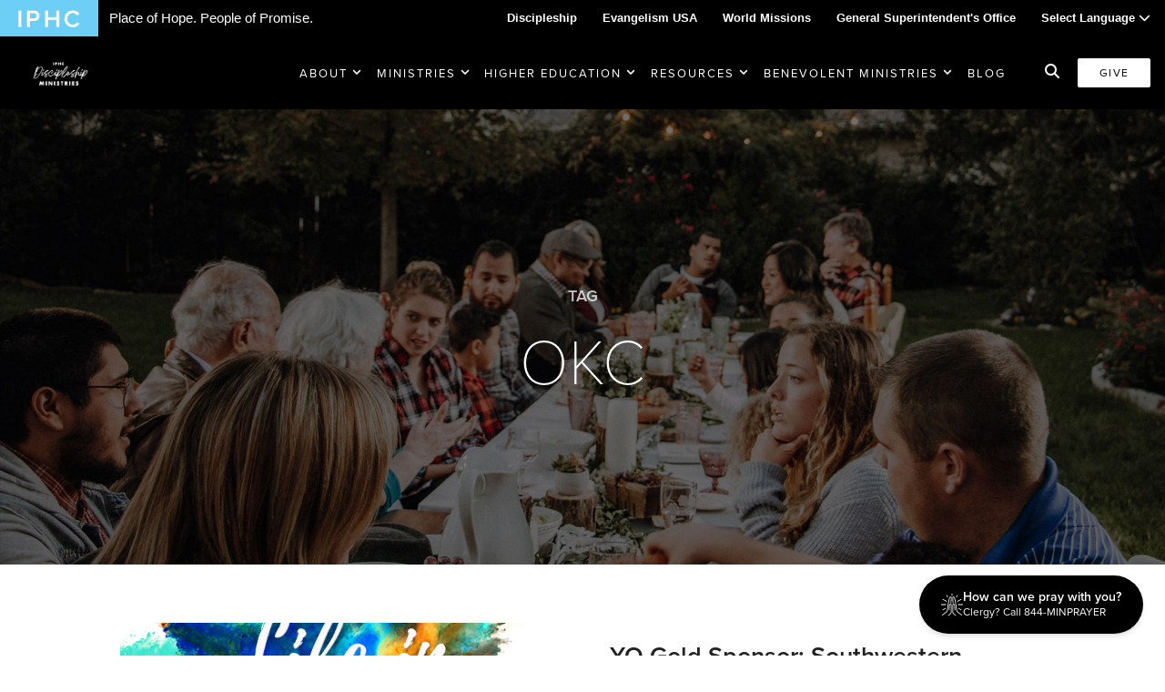

--- FILE ---
content_type: text/html; charset=UTF-8
request_url: https://iphc.org/discipleship/tag/okc/
body_size: 14861
content:
<!DOCTYPE html>
<html lang="en-US">
<head >
<meta charset="UTF-8" />
<meta name="viewport" content="width=device-width, initial-scale=1" />
<meta name='robots' content='index, follow, max-image-preview:large, max-snippet:-1, max-video-preview:-1' />
	<style>img:is([sizes="auto" i], [sizes^="auto," i]) { contain-intrinsic-size: 3000px 1500px }</style>
	
	<!-- This site is optimized with the Yoast SEO plugin v26.7 - https://yoast.com/wordpress/plugins/seo/ -->
	<title>OKC Archives - IPHC Discipleship Ministries</title>
	<link rel="canonical" href="https://iphc.org/discipleship/tag/okc/" />
	<meta property="og:locale" content="en_US" />
	<meta property="og:type" content="article" />
	<meta property="og:title" content="OKC Archives - IPHC Discipleship Ministries" />
	<meta property="og:url" content="https://iphc.org/discipleship/tag/okc/" />
	<meta property="og:site_name" content="IPHC Discipleship Ministries" />
	<meta name="twitter:card" content="summary_large_image" />
	<script type="application/ld+json" class="yoast-schema-graph">{"@context":"https://schema.org","@graph":[{"@type":"CollectionPage","@id":"https://iphc.org/discipleship/tag/okc/","url":"https://iphc.org/discipleship/tag/okc/","name":"OKC Archives - IPHC Discipleship Ministries","isPartOf":{"@id":"https://iphc.org/discipleship/#website"},"primaryImageOfPage":{"@id":"https://iphc.org/discipleship/tag/okc/#primaryimage"},"image":{"@id":"https://iphc.org/discipleship/tag/okc/#primaryimage"},"thumbnailUrl":"https://iphc.org/discipleship/wp-content/uploads/sites/4/2017/06/article-banner.jpg","breadcrumb":{"@id":"https://iphc.org/discipleship/tag/okc/#breadcrumb"},"inLanguage":"en-US"},{"@type":"ImageObject","inLanguage":"en-US","@id":"https://iphc.org/discipleship/tag/okc/#primaryimage","url":"https://iphc.org/discipleship/wp-content/uploads/sites/4/2017/06/article-banner.jpg","contentUrl":"https://iphc.org/discipleship/wp-content/uploads/sites/4/2017/06/article-banner.jpg","width":727,"height":392},{"@type":"BreadcrumbList","@id":"https://iphc.org/discipleship/tag/okc/#breadcrumb","itemListElement":[{"@type":"ListItem","position":1,"name":"Home","item":"https://iphc.org/discipleship/"},{"@type":"ListItem","position":2,"name":"OKC"}]},{"@type":"WebSite","@id":"https://iphc.org/discipleship/#website","url":"https://iphc.org/discipleship/","name":"IPHC Discipleship Ministries","description":"IPHC Discipleship Ministries Department","potentialAction":[{"@type":"SearchAction","target":{"@type":"EntryPoint","urlTemplate":"https://iphc.org/discipleship/?s={search_term_string}"},"query-input":{"@type":"PropertyValueSpecification","valueRequired":true,"valueName":"search_term_string"}}],"inLanguage":"en-US"}]}</script>
	<!-- / Yoast SEO plugin. -->


<link rel='dns-prefetch' href='//cdn.jsdelivr.net' />
<link rel='dns-prefetch' href='//secure.gravatar.com' />
<link rel='dns-prefetch' href='//stats.wp.com' />
<link rel='dns-prefetch' href='//fonts.googleapis.com' />
<link rel='dns-prefetch' href='//v0.wordpress.com' />
<link rel="alternate" type="application/rss+xml" title="IPHC Discipleship Ministries &raquo; Feed" href="https://iphc.org/discipleship/feed/" />
<link rel="alternate" type="application/rss+xml" title="IPHC Discipleship Ministries &raquo; Comments Feed" href="https://iphc.org/discipleship/comments/feed/" />
<link rel="alternate" type="application/rss+xml" title="IPHC Discipleship Ministries &raquo; OKC Tag Feed" href="https://iphc.org/discipleship/tag/okc/feed/" />
<link rel="stylesheet" href="https://kit.fontawesome.com/0159fb724a.css" crossorigin="anonymous"><script>
window._wpemojiSettings = {"baseUrl":"https:\/\/s.w.org\/images\/core\/emoji\/16.0.1\/72x72\/","ext":".png","svgUrl":"https:\/\/s.w.org\/images\/core\/emoji\/16.0.1\/svg\/","svgExt":".svg","source":{"concatemoji":"https:\/\/iphc.org\/discipleship\/wp-includes\/js\/wp-emoji-release.min.js?ver=6.8.3"}};
/*! This file is auto-generated */
!function(s,n){var o,i,e;function c(e){try{var t={supportTests:e,timestamp:(new Date).valueOf()};sessionStorage.setItem(o,JSON.stringify(t))}catch(e){}}function p(e,t,n){e.clearRect(0,0,e.canvas.width,e.canvas.height),e.fillText(t,0,0);var t=new Uint32Array(e.getImageData(0,0,e.canvas.width,e.canvas.height).data),a=(e.clearRect(0,0,e.canvas.width,e.canvas.height),e.fillText(n,0,0),new Uint32Array(e.getImageData(0,0,e.canvas.width,e.canvas.height).data));return t.every(function(e,t){return e===a[t]})}function u(e,t){e.clearRect(0,0,e.canvas.width,e.canvas.height),e.fillText(t,0,0);for(var n=e.getImageData(16,16,1,1),a=0;a<n.data.length;a++)if(0!==n.data[a])return!1;return!0}function f(e,t,n,a){switch(t){case"flag":return n(e,"\ud83c\udff3\ufe0f\u200d\u26a7\ufe0f","\ud83c\udff3\ufe0f\u200b\u26a7\ufe0f")?!1:!n(e,"\ud83c\udde8\ud83c\uddf6","\ud83c\udde8\u200b\ud83c\uddf6")&&!n(e,"\ud83c\udff4\udb40\udc67\udb40\udc62\udb40\udc65\udb40\udc6e\udb40\udc67\udb40\udc7f","\ud83c\udff4\u200b\udb40\udc67\u200b\udb40\udc62\u200b\udb40\udc65\u200b\udb40\udc6e\u200b\udb40\udc67\u200b\udb40\udc7f");case"emoji":return!a(e,"\ud83e\udedf")}return!1}function g(e,t,n,a){var r="undefined"!=typeof WorkerGlobalScope&&self instanceof WorkerGlobalScope?new OffscreenCanvas(300,150):s.createElement("canvas"),o=r.getContext("2d",{willReadFrequently:!0}),i=(o.textBaseline="top",o.font="600 32px Arial",{});return e.forEach(function(e){i[e]=t(o,e,n,a)}),i}function t(e){var t=s.createElement("script");t.src=e,t.defer=!0,s.head.appendChild(t)}"undefined"!=typeof Promise&&(o="wpEmojiSettingsSupports",i=["flag","emoji"],n.supports={everything:!0,everythingExceptFlag:!0},e=new Promise(function(e){s.addEventListener("DOMContentLoaded",e,{once:!0})}),new Promise(function(t){var n=function(){try{var e=JSON.parse(sessionStorage.getItem(o));if("object"==typeof e&&"number"==typeof e.timestamp&&(new Date).valueOf()<e.timestamp+604800&&"object"==typeof e.supportTests)return e.supportTests}catch(e){}return null}();if(!n){if("undefined"!=typeof Worker&&"undefined"!=typeof OffscreenCanvas&&"undefined"!=typeof URL&&URL.createObjectURL&&"undefined"!=typeof Blob)try{var e="postMessage("+g.toString()+"("+[JSON.stringify(i),f.toString(),p.toString(),u.toString()].join(",")+"));",a=new Blob([e],{type:"text/javascript"}),r=new Worker(URL.createObjectURL(a),{name:"wpTestEmojiSupports"});return void(r.onmessage=function(e){c(n=e.data),r.terminate(),t(n)})}catch(e){}c(n=g(i,f,p,u))}t(n)}).then(function(e){for(var t in e)n.supports[t]=e[t],n.supports.everything=n.supports.everything&&n.supports[t],"flag"!==t&&(n.supports.everythingExceptFlag=n.supports.everythingExceptFlag&&n.supports[t]);n.supports.everythingExceptFlag=n.supports.everythingExceptFlag&&!n.supports.flag,n.DOMReady=!1,n.readyCallback=function(){n.DOMReady=!0}}).then(function(){return e}).then(function(){var e;n.supports.everything||(n.readyCallback(),(e=n.source||{}).concatemoji?t(e.concatemoji):e.wpemoji&&e.twemoji&&(t(e.twemoji),t(e.wpemoji)))}))}((window,document),window._wpemojiSettings);
</script>
<link rel='stylesheet' id='eo-leaflet.js-css' href='https://iphc.org/discipleship/wp-content/plugins/event-organiser/lib/leaflet/leaflet.min.css?ver=1.4.0' media='all' />
<style id='eo-leaflet.js-inline-css'>
.leaflet-popup-close-button{box-shadow:none!important;}
</style>
<style id='wp-emoji-styles-inline-css'>

	img.wp-smiley, img.emoji {
		display: inline !important;
		border: none !important;
		box-shadow: none !important;
		height: 1em !important;
		width: 1em !important;
		margin: 0 0.07em !important;
		vertical-align: -0.1em !important;
		background: none !important;
		padding: 0 !important;
	}
</style>
<style id='classic-theme-styles-inline-css'>
/*! This file is auto-generated */
.wp-block-button__link{color:#fff;background-color:#32373c;border-radius:9999px;box-shadow:none;text-decoration:none;padding:calc(.667em + 2px) calc(1.333em + 2px);font-size:1.125em}.wp-block-file__button{background:#32373c;color:#fff;text-decoration:none}
</style>
<link rel='stylesheet' id='mediaelement-css' href='https://iphc.org/discipleship/wp-includes/js/mediaelement/mediaelementplayer-legacy.min.css?ver=4.2.17' media='all' />
<link rel='stylesheet' id='wp-mediaelement-css' href='https://iphc.org/discipleship/wp-includes/js/mediaelement/wp-mediaelement.min.css?ver=6.8.3' media='all' />
<style id='jetpack-sharing-buttons-style-inline-css'>
.jetpack-sharing-buttons__services-list{display:flex;flex-direction:row;flex-wrap:wrap;gap:0;list-style-type:none;margin:5px;padding:0}.jetpack-sharing-buttons__services-list.has-small-icon-size{font-size:12px}.jetpack-sharing-buttons__services-list.has-normal-icon-size{font-size:16px}.jetpack-sharing-buttons__services-list.has-large-icon-size{font-size:24px}.jetpack-sharing-buttons__services-list.has-huge-icon-size{font-size:36px}@media print{.jetpack-sharing-buttons__services-list{display:none!important}}.editor-styles-wrapper .wp-block-jetpack-sharing-buttons{gap:0;padding-inline-start:0}ul.jetpack-sharing-buttons__services-list.has-background{padding:1.25em 2.375em}
</style>
<link rel='stylesheet' id='ingage-slick-gallery-css' href='https://iphc.org/discipleship/wp-content/plugins/ingage-slick-gallery/public/css/slick-wordpress-gallery-public.css?ver=1.0.0' media='all' />
<link rel='stylesheet' id='ingage-slick-gallery_slickcss_base-css' href='https://iphc.org/discipleship/wp-content/plugins/ingage-slick-gallery/public/bower_components/slick-carousel/slick/slick.css?ver=1.0.0' media='all' />
<link rel='stylesheet' id='ingage-slick-gallery_slickcss_theme-css' href='https://iphc.org/discipleship/wp-content/plugins/ingage-slick-gallery/public/bower_components/slick-carousel/slick/slick-theme.css?ver=1.0.0' media='all' />
<link rel='stylesheet' id='ing-frontend-style-css' href='https://iphc.org/discipleship/wp-content/plugins/ingage-so-widgets/css/ing-frontend.css?ver=1.12' media='all' />
<link rel='stylesheet' id='ing-google-fonts-css' href='https://fonts.googleapis.com/css?family=Open+Sans%3A300%2C400%2C600%7CMontserrat%3A200%2C300%2C400%2C600%2C700&#038;ver=6.8.3' media='all' />
<link rel='stylesheet' id='ing-main-style-css' href='https://iphc.org/discipleship/wp-content/themes/iphc-child-v3/dist/css/main.css?ver=1740169695' media='all' />
<link rel='stylesheet' id='ing-add-style-css' href='https://iphc.org/discipleship/wp-content/themes/iphc-child-v3/dist/css/app.css?ver=1767995444' media='all' />
<link rel='stylesheet' id='simcal-qtip-css' href='https://iphc.org/discipleship/wp-content/plugins/google-calendar-events/assets/generated/vendor/jquery.qtip.min.css?ver=3.5.5' media='all' />
<link rel='stylesheet' id='simcal-default-calendar-grid-css' href='https://iphc.org/discipleship/wp-content/plugins/google-calendar-events/assets/generated/default-calendar-grid.min.css?ver=3.5.5' media='all' />
<link rel='stylesheet' id='simcal-default-calendar-list-css' href='https://iphc.org/discipleship/wp-content/plugins/google-calendar-events/assets/generated/default-calendar-list.min.css?ver=3.5.5' media='all' />
<script src="https://iphc.org/discipleship/wp-includes/js/jquery/jquery.min.js?ver=3.7.1" id="jquery-core-js"></script>
<script src="https://iphc.org/discipleship/wp-includes/js/jquery/jquery-migrate.min.js?ver=3.4.1" id="jquery-migrate-js"></script>
<script src="https://iphc.org/discipleship/wp-content/plugins/ingage-slick-gallery/public/bower_components/slick-carousel/slick/slick.min.js?ver=1.0.0" id="ingage-slick-gallery_slickjs-js"></script>
<script id="ingage-slick-gallery-js-extra">
var WP_SLICK = {"dev_mode":"","css":"1","js":"1"};
</script>
<script src="https://iphc.org/discipleship/wp-content/plugins/ingage-slick-gallery/public/js/slick-wordpress-gallery-public.js?ver=1.0.0" id="ingage-slick-gallery-js"></script>
<link rel="https://api.w.org/" href="https://iphc.org/discipleship/wp-json/" /><link rel="alternate" title="JSON" type="application/json" href="https://iphc.org/discipleship/wp-json/wp/v2/tags/479" /><link rel="EditURI" type="application/rsd+xml" title="RSD" href="https://iphc.org/discipleship/xmlrpc.php?rsd" />
<meta name="generator" content="WordPress 6.8.3" />
<meta name="generator" content="Seriously Simple Podcasting 3.12.0" />
<!-- Start Fluid Video Embeds Style Tag -->
<style type="text/css">
/* Fluid Video Embeds */
.fve-video-wrapper {
    position: relative;
    overflow: hidden;
    height: 0;
    background-color: transparent;
    padding-bottom: 56.25%;
    margin: 0.5em 0;
}
.fve-video-wrapper iframe,
.fve-video-wrapper object,
.fve-video-wrapper embed {
    position: absolute;
    display: block;
    top: 0;
    left: 0;
    width: 100%;
    height: 100%;
}
.fve-video-wrapper a.hyperlink-image {
    position: relative;
    display: none;
}
.fve-video-wrapper a.hyperlink-image img {
    position: relative;
    z-index: 2;
    width: 100%;
}
.fve-video-wrapper a.hyperlink-image .fve-play-button {
    position: absolute;
    left: 35%;
    top: 35%;
    right: 35%;
    bottom: 35%;
    z-index: 3;
    background-color: rgba(40, 40, 40, 0.75);
    background-size: 100% 100%;
    border-radius: 10px;
}
.fve-video-wrapper a.hyperlink-image:hover .fve-play-button {
    background-color: rgba(0, 0, 0, 0.85);
}
</style>
<!-- End Fluid Video Embeds Style Tag -->
<link rel='stylesheet' id='iphc_cal_fullcalstyle-css' href='https://iphc.org/discipleship/wp-content/plugins/iphc-calendars/bower_components/fullcalendar/dist/fullcalendar.css?ver=6.8.3' media='all' />
<link rel='stylesheet' id='iphc_cal_fullcalstyle_print-css' href='https://iphc.org/discipleship/wp-content/plugins/iphc-calendars/bower_components/fullcalendar/dist/fullcalendar.print.css?ver=6.8.3' media='print' />
<link rel='stylesheet' id='iphc_cal_main-css' href='https://iphc.org/discipleship/wp-content/plugins/iphc-calendars/assets/css/iphc-cal.css?ver=6.8.3' media='all' />
  <script type="text/javascript" src="//use.typekit.net/iri3plc.js"></script>
  <script type="text/javascript">
    try {
      Typekit.load();
    } catch (e) {}
  </script>
  <meta name="google-translate-customization" content="ea4825d2af6eee9-ba26ebc54a018dbc-g7af46161314a4375-7">
  </meta>


<link rel="alternate" type="application/rss+xml" title="Podcast RSS feed" href="https://iphc.org/discipleship/feed/podcast" />

	<style>img#wpstats{display:none}</style>
		<link rel="icon" href="https://iphc.org/discipleship/wp-content/themes/iphc-child-v3/images/favicon.jpg" />
  <link rel="stylesheet" href="https://use.typekit.net/iri3plc.css">

<style type="text/css">
    :root {
        --site_header_background : #000000;
        --mobile_nav_button_color : #ffffff;
        --mobile_nav_header_background : #000000;

        --nav_link_color : #ffffff;
        --nav_link_color_hover : #f9f9f9;

    }
</style>
</head>
<body class="archive tag tag-okc tag-479 wp-theme-genesis wp-child-theme-iphc-child-v3 header-full-width content-sidebar genesis-breadcrumbs-hidden sdrn_jquery sdrn_left iphc-subsite iphc-disc ing-full"><div class="site-container">	
	<div class="wmax bg-black text-white topbar" id="unity-bar-full">
		<div class="wmax flex items-center ">
							<div class="box left">
					<a  href="/">
						<img src="https://iphc.org/discipleship/wp-content/themes/iphc-child-v3/images/_logos/logo-main.jpg" class="unity-logo" style="width: 108px;" alt="iphc-logo" />
					</a>
					<div class="unity-tagline">Place of Hope. People of Promise.</div>
				</div>
			
			<div class="box right">
				<ul class="unity-nav">
					<li><a class="text-white hover:text-white" href="/discipleship">Discipleship</a></li>
					<li><a class="text-white hover:text-white" href="/evangelism">Evangelism USA</a></li>
					<li><a class="text-white hover:text-white" href="/missions">World Missions</a></li>
					<li><a class="text-white hover:text-white" href="/gso">General Superintendent's Office</a></li>
					<li class="custom-translate" x-cloak x-data="{ open: false  }">
						<a class="text-white hover:text-white" href="#" @click="open = !open">Select Language <i class="fas fa-chevron-down"></i></a>
						<ul class="bg-black text-white fixed z-50 top-9 m-0 w-full text-left list-none" style="margin: 0; padding-inline-start: 0;" x-show="open">
							<li style="display:block" class="hover:bg-gray-900 w-full"><a href="#" class="text-white hover:text-white px-10" @click="open = false; triggerTranslate('en')">English</a></li>
							<li style="display:block" class="hover:bg-gray-900 w-full"><a href="#" class="text-white hover:text-white px-10" @click="open = false; triggerTranslate('es')">Spanish</a></li>
							<li style="display:block" class="hover:bg-gray-900 w-full"><a href="#" class="text-white hover:text-white px-10" @click="open = false; triggerTranslate('fr')">French</a></li>
							<li style="display:block" class="hover:bg-gray-900 w-full"><a href="#" class="text-white hover:text-white px-10" @click="open = false; triggerTranslate('de')">German</a></li>
							<li style="display:block" class="hover:bg-gray-900 w-full"><a href="#" class="text-white hover:text-white px-10" @click="open = false; triggerTranslate('zh-CN')">Chinese</a></li>
							<li style="display:block" class="hover:bg-gray-900 w-full"><a href="#" class="text-white hover:text-white px-10" @click="open = false; triggerTranslate('ja')">Japanese</a></li>
							<li style="display:block" class="hover:bg-gray-900 w-full"><a href="#" class="text-white hover:text-white px-10" @click="open = false; triggerTranslate('ar')">Arabic</a></li>
						</ul>
					</li>
					<li class="translation hidden">
						<div id="google_translate_element"></div>
					</li>
				</ul>
			</div>
		</div>
	</div>

 

<header class="site-header wmax relative z-1 shadow-lg" itemscope="" itemtype="https://schema.org/WPHeader">
	<div class="flex items-center justify-between">
		<div class="flex-shrink title-area px-4 py-3 md:px-3 md:px-6 md:py-4 text-center">
			<div class="m-0 p-0 leading-zero" itemprop="headline">
				<a href="https://iphc.org/discipleship" class="block">
					<img src="https://iphc.org/discipleship/wp-content/uploads/sites/4/2025/04/DM-logo.png" class="max-h-8 lg:max-h-12 w-auto h-auto" alt="site logo"  />
				</a>
			</div>
		</div>
		<div class="flex-grow hidden pr-4 xl:block justify-self-end text-right px-6">
			<nav class="mx-auto inline-block nav-header" itemscope="" itemtype="https://schema.org/SiteNavigationElement">
					<ul id="menu-main" class="menu genesis-nav-menu nav-menu-v2"><li id="menu-item-43" class="menu-item menu-item-type-custom menu-item-object-custom menu-item-has-children menu-item-43"><a href="#">About</a>
		<span class="dropdown-icon inline-block">
			<span class="icon-closed"><svg class="w-3 h-3" fill="none" stroke="currentColor" viewBox="0 0 24 24" xmlns="http://www.w3.org/2000/svg">
            <path stroke-linecap="round" stroke-linejoin="round" stroke-width="3" d="M19 9l-7 7-7-7"></path>
            </svg></span>
		</span>
<ul class="sub-menu">
	<li id="menu-item-10350" class="menu-item menu-item-type-custom menu-item-object-custom menu-item-has-children menu-item-10350"><a>Events</a>
		<span class="dropdown-icon flex-shrink">
			<span class="icon-closed"><svg class="w-3 h-3" fill="none" stroke="currentColor" viewBox="0 0 24 24" xmlns="http://www.w3.org/2000/svg">
        <path stroke-linecap="round" stroke-linejoin="round" stroke-width="3" d="M9 5l7 7-7 7"></path>
        </svg></span>
		</span>
	<ul class="sub-menu">
		<li id="menu-item-10745" class="menu-item menu-item-type-custom menu-item-object-custom menu-item-10745"><a href="http://iphc.org/discipleship/events">Discipleship Events</a></li>
		<li id="menu-item-9800" class="menu-item menu-item-type-post_type menu-item-object-calendar menu-item-9800"><a href="https://iphc.org/discipleship/calendar/discipleship-calendar-grid/">Discipleship Calendar</a></li>
		<li id="menu-item-10746" class="menu-item menu-item-type-custom menu-item-object-custom menu-item-10746"><a href="https://iphc.org/calendars/">IPHC Calendar</a></li>
	</ul>
</li>
	<li id="menu-item-5398" class="menu-item menu-item-type-custom menu-item-object-custom menu-item-5398"><a href="https://iphc.org/discipleship/our-team">Our Team</a></li>
	<li id="menu-item-9415" class="menu-item menu-item-type-post_type menu-item-object-page menu-item-9415"><a href="https://iphc.org/discipleship/milemarkers-of-discipleship/">Milemarkers of Discipleship</a></li>
	<li id="menu-item-9166" class="menu-item menu-item-type-custom menu-item-object-custom menu-item-9166"><a href="https://iphc.org/discipleship/wp-content/uploads/sites/4/2022/09/DM-Resource-guide.pdf">Discipleship Resource Guide</a></li>
	<li id="menu-item-5399" class="menu-item menu-item-type-custom menu-item-object-custom menu-item-5399"><a href="https://iphc.org/discipleship/conference-dm-directors/">Conference Discipleship Directors</a></li>
	<li id="menu-item-5400" class="menu-item menu-item-type-custom menu-item-object-custom menu-item-5400"><a href="https://iphc.org/discipleship/dm-council/">Discipleship Ministries Council</a></li>
</ul>
</li>
<li id="menu-item-266" class="menu-item menu-item-type-custom menu-item-object-custom menu-item-has-children menu-item-266"><a href="https://iphc.org/discipleship/ministries/">Ministries</a>
		<span class="dropdown-icon inline-block">
			<span class="icon-closed"><svg class="w-3 h-3" fill="none" stroke="currentColor" viewBox="0 0 24 24" xmlns="http://www.w3.org/2000/svg">
            <path stroke-linecap="round" stroke-linejoin="round" stroke-width="3" d="M19 9l-7 7-7-7"></path>
            </svg></span>
		</span>
<ul class="sub-menu">
	<li id="menu-item-54" class="menu-item menu-item-type-post_type menu-item-object-page menu-item-54"><a href="https://iphc.org/discipleship/men/">Men’s Ministries</a></li>
	<li id="menu-item-215" class="menu-item menu-item-type-post_type menu-item-object-page menu-item-215"><a href="https://iphc.org/discipleship/women/">Women’s Ministries</a></li>
	<li id="menu-item-252" class="menu-item menu-item-type-post_type menu-item-object-page menu-item-252"><a href="https://iphc.org/discipleship/students/">Student Ministries</a></li>
	<li id="menu-item-213" class="menu-item menu-item-type-custom menu-item-object-custom menu-item-213"><a href="https://iphc.org/youthquest">YouthQuest</a></li>
	<li id="menu-item-6847" class="menu-item menu-item-type-post_type menu-item-object-page menu-item-6847"><a href="https://iphc.org/discipleship/kids/">Kids&#8217; Ministries</a></li>
	<li id="menu-item-6850" class="menu-item menu-item-type-post_type menu-item-object-page menu-item-6850"><a href="https://iphc.org/discipleship/girls/">Girls&#8217; Ministries</a></li>
	<li id="menu-item-8558" class="menu-item menu-item-type-custom menu-item-object-custom menu-item-8558"><a href="https://iphc.org/discipleship/iphc-boys">Boys&#8217; Ministries</a></li>
	<li id="menu-item-5992" class="menu-item menu-item-type-custom menu-item-object-custom menu-item-5992"><a href="https://the-iff.com">Initiative for Faith and Family</a></li>
	<li id="menu-item-7809" class="menu-item menu-item-type-post_type menu-item-object-page menu-item-7809"><a href="https://iphc.org/discipleship/worship/">Worship</a></li>
</ul>
</li>
<li id="menu-item-217" class="menu-item menu-item-type-custom menu-item-object-custom menu-item-has-children menu-item-217"><a href="https://iphc.org/discipleship/higher-education/">Higher Education</a>
		<span class="dropdown-icon inline-block">
			<span class="icon-closed"><svg class="w-3 h-3" fill="none" stroke="currentColor" viewBox="0 0 24 24" xmlns="http://www.w3.org/2000/svg">
            <path stroke-linecap="round" stroke-linejoin="round" stroke-width="3" d="M19 9l-7 7-7-7"></path>
            </svg></span>
		</span>
<ul class="sub-menu">
	<li id="menu-item-220" class="menu-item menu-item-type-custom menu-item-object-custom menu-item-220"><a href="http://www.advantagecollege.org/">Advantage College</a></li>
	<li id="menu-item-221" class="menu-item menu-item-type-custom menu-item-object-custom menu-item-221"><a href="http://ec.edu/">Emmanuel University</a></li>
	<li id="menu-item-222" class="menu-item menu-item-type-custom menu-item-object-custom menu-item-222"><a href="https://holmes.edu/">Holmes Bible College</a></li>
	<li id="menu-item-223" class="menu-item menu-item-type-custom menu-item-object-custom menu-item-223"><a href="http://swcu.edu">Southwestern Christian University</a></li>
	<li id="menu-item-256" class="menu-item menu-item-type-post_type menu-item-object-page menu-item-256"><a href="https://iphc.org/discipleship/scholarship-opportunities/">Scholarship Opportunities</a></li>
	<li id="menu-item-4695" class="menu-item menu-item-type-post_type menu-item-object-page menu-item-4695"><a href="https://iphc.org/discipleship/women/vision4education/">Vision 4 Education</a></li>
</ul>
</li>
<li id="menu-item-638" class="menu-item menu-item-type-custom menu-item-object-custom menu-item-has-children menu-item-638"><a href="https://iphc.org/discipleship/resources/">Resources</a>
		<span class="dropdown-icon inline-block">
			<span class="icon-closed"><svg class="w-3 h-3" fill="none" stroke="currentColor" viewBox="0 0 24 24" xmlns="http://www.w3.org/2000/svg">
            <path stroke-linecap="round" stroke-linejoin="round" stroke-width="3" d="M19 9l-7 7-7-7"></path>
            </svg></span>
		</span>
<ul class="sub-menu">
	<li id="menu-item-5459" class="menu-item menu-item-type-custom menu-item-object-custom menu-item-5459"><a href="https://iphc.org/discipleship/resources/">Recommended Resources</a></li>
	<li id="menu-item-10349" class="menu-item menu-item-type-custom menu-item-object-custom menu-item-10349"><a href="https://iphc.org/discipleship/the-in-between/">The In-Between</a></li>
	<li id="menu-item-8228" class="menu-item menu-item-type-custom menu-item-object-custom menu-item-8228"><a href="https://iphc.org/discipleship/discipleship-ministries-podcasts/">Discipleship Podcasts</a></li>
	<li id="menu-item-8219" class="menu-item menu-item-type-custom menu-item-object-custom menu-item-8219"><a href="https://iphc.org/discipleship/pentecost-life-in-the-spirit/">Pentecost Resources</a></li>
	<li id="menu-item-1484" class="menu-item menu-item-type-custom menu-item-object-custom menu-item-1484"><a href="https://iphc.org/logos/">Logos</a></li>
	<li id="menu-item-5463" class="menu-item menu-item-type-custom menu-item-object-custom menu-item-5463"><a href="https://iphc.org/discipleship/pastor-appreciation/">Pastor Appreciation</a></li>
	<li id="menu-item-5462" class="menu-item menu-item-type-custom menu-item-object-custom menu-item-5462"><a href="https://iphc.org/discipleship/bible-reading-guides/">Bible Reading Guides</a></li>
	<li id="menu-item-5460" class="menu-item menu-item-type-custom menu-item-object-custom menu-item-5460"><a href="https://lifespringsresources.com/iphc-ministries/discipleship-ministries">LifeSprings Church Resources</a></li>
	<li id="menu-item-10345" class="menu-item menu-item-type-custom menu-item-object-custom menu-item-10345"><a href="https://iphc.org/discipleship/right-now-media/">Join our RightNow Media</a></li>
</ul>
</li>
<li id="menu-item-218" class="menu-item menu-item-type-custom menu-item-object-custom menu-item-has-children menu-item-218"><a href="https://iphc.org/discipleship/benevolent-ministries/">Benevolent Ministries</a>
		<span class="dropdown-icon inline-block">
			<span class="icon-closed"><svg class="w-3 h-3" fill="none" stroke="currentColor" viewBox="0 0 24 24" xmlns="http://www.w3.org/2000/svg">
            <path stroke-linecap="round" stroke-linejoin="round" stroke-width="3" d="M19 9l-7 7-7-7"></path>
            </svg></span>
		</span>
<ul class="sub-menu">
	<li id="menu-item-5466" class="menu-item menu-item-type-custom menu-item-object-custom menu-item-5466"><a href="https://iphc.org/discipleship/disaster/">Disaster Relief USA</a></li>
	<li id="menu-item-5467" class="menu-item menu-item-type-custom menu-item-object-custom menu-item-5467"><a href="https://iphc.org/discipleship/the-childrens-center/">The Children&#8217;s Center</a></li>
	<li id="menu-item-5468" class="menu-item menu-item-type-custom menu-item-object-custom menu-item-5468"><a href="https://iphc.org/discipleship/falcon-childrens-home/">Falcon Children&#8217;s Home</a></li>
	<li id="menu-item-5929" class="menu-item menu-item-type-custom menu-item-object-custom menu-item-5929"><a href="https://iphc.org/discipleship/harvest-train/">Harvest Train</a></li>
</ul>
</li>
<li id="menu-item-5469" class="menu-item menu-item-type-custom menu-item-object-custom menu-item-5469"><a href="https://iphc.org/discipleship/blog/">Blog</a></li>
</ul>		
			</nav>
		</div>
		<div class="flex items-center text-right justify-end pr-5 lg:px-4">
			<div class="flex-shrink block give-area">
				<div class="hidden lg:inline-flex mr-4">
					<a title="Search" class="inline-search-btn text-white hover:text-theme-primary hover:cursor-pointer" data-micromodal-trigger="iphc-search-modal"><i class="fas fa-search"></i></a>
				</div>
				<div class="inline-flex pr-4 xl:pr-0">
					<a href="https://give.iphc.org/discipleship" class="button donate bg-white text-black px-6 py-2 text-xs font-normal lg:px-6 lg:py-2 rounded-sm tracking-widest" target="_blank">Give</a>
				</div>
			</div>
			<div class="flex-shrink block xl:hidden mobile-nav-area">
				<div id="custom_mobile_trigger">
					<svg class="block h-8 w-8" xmlns="http://www.w3.org/2000/svg" fill="none" viewBox="0 0 24 24" stroke="currentColor" aria-hidden="true">
						<path stroke-linecap="round" stroke-linejoin="round" stroke-width="1" d="M4 6h16M4 12h16M4 18h16" />
					</svg>
				</div>
			</div>
		</div>
	</div>
</header>




<div class="site-inner"><div class="page-header  jarallax" data-img-position="center center" >


      <img class=" jarallax-img" src="https://iphc.org/discipleship/wp-content/uploads/sites/4/2019/12/Table.jpg" alt="hero image">



<div class="container w1000" style="z-index: 99;">
  <span class="pre-header">Tag</span><h1 class="entry-title">OKC</h1></div>
</div><div class="content-sidebar-wrap"><main class="content"><div class="section posts-list list-posts"><div class="container w1200">
<article class="post with-thumbnail">
	<div class="article-image">
	<a href="https://iphc.org/discipleship/2017/06/27/yq-gold-sponsor-southwestern-christian-university/" rel="bookmark"><img width="727" height="330" src="https://iphc.org/discipleship/wp-content/uploads/sites/4/2017/06/article-banner-727x330.jpg" class="attachment-post-thumbnail-size size-post-thumbnail-size wp-post-image" alt="" decoding="async" fetchpriority="high" /></a>
		</div>
	<div class="article-body">
		<h4><a href="https://iphc.org/discipleship/2017/06/27/yq-gold-sponsor-southwestern-christian-university/" rel="bookmark">YQ Gold Sponsor: Southwestern Christian University!</a></h4>
		<div class="meta">
			<i class="fa fa-calendar"></i> June 27th, 2017			<!-- <span class="entry-date"><i class="fa fa-clock"></i> June 27th, 2017</span> -->
					</div>
		<div class="article-content">
            Imagine a place where expression is the heartbeat... a place where you arrive as a blank canvas with only one picture in mind; but this place has a bigger picture in mind...		</div>
	</div>
</article>
<article class="post with-thumbnail">
	<div class="article-image">
	<a href="https://iphc.org/discipleship/2016/06/29/iphc-ministries-partner-support-diaper-run-2/" rel="bookmark"><img width="727" height="330" src="https://iphc.org/discipleship/wp-content/uploads/sites/4/2016/05/Dipaer-run-2016-727x330.jpg" class="attachment-post-thumbnail-size size-post-thumbnail-size wp-post-image" alt="" decoding="async" /></a>
		</div>
	<div class="article-body">
		<h4><a href="https://iphc.org/discipleship/2016/06/29/iphc-ministries-partner-support-diaper-run-2/" rel="bookmark">IPHC Ministries Partner to Support Diaper Run</a></h4>
		<div class="meta">
			<i class="fa fa-calendar"></i> June 29th, 2016			<!-- <span class="entry-date"><i class="fa fa-clock"></i> June 29th, 2016</span> -->
					</div>
		<div class="article-content">
            Passion Church in Oklahoma City will host a rally during this summer's Diaper Run initiative on July 14th. The rally will take place on the Southwestern Christian Univers...		</div>
	</div>
</article></div></div></main></div></div>      <footer class="site-footer" itemscope="" itemtype="https://schema.org/WPFooter">
        <div class="section unity">
            <div class="container w1140 flexbox">
                <ul class="unity-nav">
					<!-- <li class="iphc"><a href="/">iphc</a></li> -->
					<li class="discipleship"><a href="/discipleship">Discipleship</a></li>
					<li class="evusa"><a href="/evangelism">Evangelism USA</a></li>
					<li class="wm"><a href="/missions">World Missions</a></li>
					<li class="gso"><a href="/gso">General Superintendent's Office</a></li>
					<li class="translation"><div id="google_translate_element"></div></li>
				</ul>
            </div>
        </div>
		<div class="container w1000 logo-info">
            <a href="https://iphc.org"><img src="https://iphc.org/discipleship/wp-content/themes/iphc-child-v3/images/_logos/logo-main.jpg" class="footer-logo" alt="iphc site logo" /></a>
            <p class="cp-info">P.O. Box 12609 Oklahoma City, OK 73157 | Address: 7300 NW 39th Expy. Bethany, OK 73008 | Phone: 405-787-7110</p>
        </div> 
        <div class="container w900 copyright">
           Proud Member <a href="http://www.ecfa.org/" rel="nofollow" target="_blank" style="">ECFA</a> <img src="https://iphc.org/discipleship/wp-content/themes/iphc-child-v3/images/_global/ecfa-logo.jpg" class="ecfa-logo" alt="ECFA logo" /> | Copyright 2026 IPHC. All Rights Reserved | <a href="http://iphc.org/termsofuse/">Terms of Use</a> | <a href="http://iphc.org/privacypolicy/">Privacy Policy</a> | Powered by <a href="https://ingage.co" title="Orlando Website Design">Ingage</a>
        </div>
    </footer>
  

</div><script type="speculationrules">
{"prefetch":[{"source":"document","where":{"and":[{"href_matches":"\/discipleship\/*"},{"not":{"href_matches":["\/discipleship\/wp-*.php","\/discipleship\/wp-admin\/*","\/discipleship\/wp-content\/uploads\/sites\/4\/*","\/discipleship\/wp-content\/*","\/discipleship\/wp-content\/plugins\/*","\/discipleship\/wp-content\/themes\/iphc-child-v3\/*","\/discipleship\/wp-content\/themes\/genesis\/*","\/discipleship\/*\\?(.+)"]}},{"not":{"selector_matches":"a[rel~=\"nofollow\"]"}},{"not":{"selector_matches":".no-prefetch, .no-prefetch a"}}]},"eagerness":"conservative"}]}
</script>
  <script>
    (function(i, s, o, g, r, a, m) {
      i['GoogleAnalyticsObject'] = r;
      i[r] = i[r] || function() {
        (i[r].q = i[r].q || []).push(arguments)
      }, i[r].l = 1 * new Date();
      a = s.createElement(o),
        m = s.getElementsByTagName(o)[0];
      a.async = 1;
      a.src = g;
      m.parentNode.insertBefore(a, m)
    })(window, document, 'script', '//www.google-analytics.com/analytics.js', 'ga');

    ga('create', 'UA-19038159-1', 'auto');
    ga('send', 'pageview');
  </script>


  <script type="text/javascript">
    function googleTranslateElementInit() {
      new google.translate.TranslateElement({
        pageLanguage: 'en',
        layout: google.translate.TranslateElement.InlineLayout.SIMPLE,
        includedLanguages: 'en,es,fr,de,zh-CN,ja,ar',
        autoDisplay: false,
      }, 'google_translate_element');
    }
    function triggerTranslate(lang) {

      console.log('triggerTranslate', lang);
 
      var pageLanguage = 'en'; // Your site's original language
    
      if (!lang || lang === pageLanguage) {
          // Clear cookies and reload
          document.cookie = 'googtrans=/en/en; path=/';
          document.cookie = 'googtrans=/en/en; path=/; domain=' + window.location.hostname;
          window.location.reload();
          return;
      }
      
      // Set the translation cookie manually
      document.cookie = 'googtrans=/en/' + lang + '; path=/';
      document.cookie = 'googtrans=/en/' + lang + '; path=/; domain=' + window.location.hostname;
      
      // Also trigger the widget
      var selectField = document.querySelector('.goog-te-combo');
      if (!selectField) {
          selectField = document.querySelector('#google_translate_element select');
      }
      
      if (selectField) {
          selectField.value = lang;
          selectField.dispatchEvent(new Event('change'));
      } else {
          // If widget not ready, just reload with cookie set
          window.location.reload();
      }
    }



  </script>
  <script type="text/javascript" src="//translate.google.com/translate_a/element.js?cb=googleTranslateElementInit"></script>
<style>

  .goog-te-banner-frame,
  .skiptranslate,
  #goog-gt-tt,
  .goog-te-balloon-frame {
      display: none !important;
  }

  body {
    top: 0 !important;
  }

  </style>

<div  class="modal micromodal-slide" id="iphc-search-modal" aria-hidden="true">
  <div class="modal__overlay" tabindex="-1" data-micromodal-close>
    <div class="modal__container" role="dialog" aria-modal="true" aria-labelledby="iphc-search-modal-title" >
      <header class="modal__header">
        <h2 class="modal__title" id="iphc-search-modal-title">
          Search this Site
        </h2>
        <button class="modal__close" aria-label="Close modal" data-micromodal-close></button>
        </header>
        <form method="get" id="searchform" action="https://iphc.org/discipleship/">

        <div class="modal__content" id="iphc-search-modal-content">
                                        <div class="search-text" id="search-text">
                        <input type="text" name="s" id="s" autocomplete="off" placeholder="Type keywords to search..." value="" />
                    </div>
                    <input type="hidden" name="searchblogs" value="4" />
        </div>
        <footer class="modal__footer">
          <!-- <button class="button">Search</button> -->
          <input type="submit" id="searchsubmit" class="button" value="Search" />

          <!-- <button class="button" data-micromodal-close aria-label="Close this dialog window">Close</button> -->
        </footer>
        </form>

    </div>
  </div>
</div>

<div class="modal micromodal-slide" id="resource-auth-modal" aria-hidden="true">
  <div class="modal__overlay" tabindex="-1" data-micromodal-close>
    <div class="modal__container w-auto max-w-none" role="dialog" aria-modal="true" aria-labelledby="resource-auth-modal-title">
        <header class="modal__header">
          <h2 class="modal__title font-semibold capitalize tracking-tight text-2xl" id="resource-auth-modal-title">
            One More Step!
          </h2>
          <button class="modal__close" aria-label="Close modal" data-micromodal-close></button>
        </header>
        <p class="text-lg block text-gray-500 mt-4 mb-0">Enter your details below to get access to all of our ministry resources!</p>
        <form id="resource-auth-form" class="mt-0" x-data x-show="!$store.resources.saving_user">
          <div class="modal__content" id="resource-auth-modal-content">
            <div class="form-control mb-2">
                <label for="fname">First Name</label>
                <input type="text" name="fname" id="auth-fname" autofocus required placeholder="Jane" autocomplete="given-name" />
            </div>
            <div class="form-control mb-2">
                <label for="lname">Last Name</label>
                <input type="text" name="lname" id="auth-lname" autofocus required placeholder="Smith" autocomplete="family-name" />
            </div>
            <div class="form-control mb-2">
                <label for="email">Email Address</label>
                <input type="email" name="email" id="auth-email" required placeholder="name@email.com" autocomplete="email" />
            </div>
            <div class="form-control mb-2">
                <label for="church">Church Name</label>
                <input type="church" name="church" id="auth-church" required placeholder="Calvary Church" />
            </div>
            <div class="form-control mb-2">
                <label for="conference">IPHC Conference</label>
                <select name="conference" id="auth-conference">
                  <option value="none">No IPHC Conference</option>
                                      <option value="53">Across Conference</option>
                                      <option value="539">Alaska District</option>
                                      <option value="48">Alpha Conference</option>
                                      <option value="64">Appalachian Conference</option>
                                      <option value="69">Arizona District</option>
                                      <option value="526">Central America Region</option>
                                      <option value="80">Cornerstone Conference IPHC</option>
                                      <option value="524">Eastern/Sub-Saharan Africa Region</option>
                                      <option value="518">Encourage District</option>
                                      <option value="50">Ephesians 4 Network</option>
                                      <option value="70">Ethnic Reach District</option>
                                      <option value="519">Extended District</option>
                                      <option value="72">Golden West Conference</option>
                                      <option value="86">Grace Bible Ministries</option>
                                      <option value="68">Great Plains Conference</option>
                                      <option value="527">Gulf of Mexico Region</option>
                                      <option value="66">Harvest District</option>
                                      <option value="540">Hawaii District</option>
                                      <option value="82">Heartland Conference</option>
                                      <option value="541">Idaho/Montana District</option>
                                      <option value="521">Indo-Pacific Region</option>
                                      <option value="73">Korean/American Conference</option>
                                      <option value="76">LifePoint Ministries</option>
                                      <option value="523">Mediterranean Region</option>
                                      <option value="79">Metro District</option>
                                      <option value="51">Mid-Atlantic Conference</option>
                                      <option value="542">Mid-South District</option>
                                      <option value="78">Mississippi Conference</option>
                                      <option value="56">New England District</option>
                                      <option value="61">New Horizons Ministries</option>
                                      <option value="81">North Carolina Conference</option>
                                      <option value="62">Northwest District</option>
                                      <option value="522">Northwest Europe Region</option>
                                      <option value="63">Northwest Latin Conference</option>
                                      <option value="54">Pacific Realm District</option>
                                      <option value="67">Pacific Western Network</option>
                                      <option value="75">Red De Ministerios Sonshine</option>
                                      <option value="52">Redemption Ministries</option>
                                      <option value="83">River of Life Ministries</option>
                                      <option value="65">Rocky Mountain Conference</option>
                                      <option value="74">Sonshine Network Ministries</option>
                                      <option value="520">South America Region</option>
                                      <option value="84">South Carolina Conference</option>
                                      <option value="525">Southern Africa Region</option>
                                      <option value="85">Spirit Life Ministries</option>
                                      <option value="49">Tennessee Valley Conference</option>
                                      <option value="87">Texas Latin Conference</option>
                                      <option value="71">West Coast Hispanic Conference</option>
                                      <option value="60">Canada</option>
                                      <option value="57">Caribbean and West Indies Region</option>
                                      <option value="58">Continental Asia Region</option>
                                      <option value="59">Eurasia/Middle East Region</option>
                                      <option value="47">Western Africa Region</option>
                                  </select>
            </div>
          </div>
          <footer class="modal__footer">
            <button class="button block text-center w-full">Submit & Download</button>
          </footer>
        </form>

        <div x-data x-show="$store.resources.saving_user">
          submitting...
        </div>
    </div>
  </div>
</div>

<script src="https://iphc.org/discipleship/wp-content/plugins/iphc-common-func-new/assets/js/fitvids.js?ver=1.0.0" id="iphc-fitvids-js"></script>
<script src="https://iphc.org/discipleship/wp-content/plugins/iphc-common-func-new/assets/js/iphc-common.js?ver=1.0.0" id="iphc-common-js"></script>
<script src="https://iphc.org/discipleship/wp-content/themes/iphc-child-v3/dist/js/vendor.js?ver=1718734527" id="ing-vendor-js"></script>
<script src="https://iphc.org/discipleship/wp-content/themes/iphc-child-v3/dist/lib/js/jquery.sidr.js?ver=1645125912" id="ing-sidr-js"></script>
<script src="https://iphc.org/discipleship/wp-content/themes/iphc-child-v3/dist/lib/js/mobile.nav.frontend.js?ver=1645126617" id="ing-nav-js"></script>
<script src="https://cdn.jsdelivr.net/npm/jquery.cookie@1.4.1/jquery.cookie.min.js?ver=1.4.1" id="ing-cookie-js"></script>
<script id="ing-main-script-js-extra">
var ajax_object = {"ajaxurl":"https:\/\/iphc.org\/discipleship\/wp-admin\/admin-ajax.php","nonce":"62441fc442"};
</script>
<script src="https://iphc.org/discipleship/wp-content/themes/iphc-child-v3/dist/js/main.js?ver=1718731525" id="ing-main-script-js"></script>
<script src="https://iphc.org/discipleship/wp-content/plugins/google-calendar-events/assets/generated/vendor/jquery.qtip.min.js?ver=3.5.5" id="simcal-qtip-js"></script>
<script id="simcal-default-calendar-js-extra">
var simcal_default_calendar = {"ajax_url":"\/discipleship\/wp-admin\/admin-ajax.php","nonce":"5197461c8e","locale":"en_US","text_dir":"ltr","months":{"full":["January","February","March","April","May","June","July","August","September","October","November","December"],"short":["Jan","Feb","Mar","Apr","May","Jun","Jul","Aug","Sep","Oct","Nov","Dec"]},"days":{"full":["Sunday","Monday","Tuesday","Wednesday","Thursday","Friday","Saturday"],"short":["Sun","Mon","Tue","Wed","Thu","Fri","Sat"]},"meridiem":{"AM":"AM","am":"am","PM":"PM","pm":"pm"}};
</script>
<script src="https://iphc.org/discipleship/wp-content/plugins/google-calendar-events/assets/generated/default-calendar.min.js?ver=3.5.5" id="simcal-default-calendar-js"></script>
<script id="jetpack-stats-js-before">
_stq = window._stq || [];
_stq.push([ "view", JSON.parse("{\"v\":\"ext\",\"blog\":\"72249842\",\"post\":\"0\",\"tz\":\"-6\",\"srv\":\"iphc.org\",\"arch_tag\":\"okc\",\"arch_results\":\"2\",\"j\":\"1:15.0\"}") ]);
_stq.push([ "clickTrackerInit", "72249842", "0" ]);
</script>
<script src="https://stats.wp.com/e-202603.js" id="jetpack-stats-js" defer data-wp-strategy="defer"></script>
<script src="https://iphc.org/discipleship/wp-content/plugins/google-calendar-events/assets/generated/vendor/imagesloaded.pkgd.min.js?ver=3.5.5" id="simplecalendar-imagesloaded-js"></script>


	<!-- mobile nav bar that does not show-->
	<div id="sdrn_bar" class="sdrn_bar" data-from_width="1024">
	</div>
	<!-- mobile nav -->

	<div id="sdrn_menu" class="sdrn_levels left sdrn_jquery" data-custom_icon="" data-custom_icon_open="" data-zooming="no" data-swipe_actions="no" data-how_wide="80" data-expand_sub_with_parent="no">


		<div class="ing_menu_inner">
			
			<div class="ing_menu_header">
				<div class="menu-logo">
					<img src="https://iphc.org/discipleship/wp-content/uploads/sites/4/2025/04/DM-logo.png" alt="site logo" />
				</div>
				<div id="custom_menu_close" class="menu-close">
					<div class="sdrn_ic">
						<span class="sdrn_ic_1"></span>
						<span class="sdrn_ic_2"></span>
						<span class="sdrn_ic_3"></span>
					</div>
					<!--<span class="sdrn_icon sdrn_icon_menu" data-icon="m"></span>-->
					<!-- <span class="menu_title">CLOSE</span> -->
				</div>
			</div>

			
			<div class="mobile-menu-search">
				<form role="search" method="get" id="sdrn_searchform" action="https://iphc.org/discipleship/">
					<input type="text" placeholder="Search our Site" autocomplete="off" value="" name="s" id="s" />
					<input type="hidden" name="searchblogs" value="4" />
					<button type="submit">
						<i class="fas fa-search"></i>
					</button>
				</form>
			</div>

			<div class="ing_menu_body">
				<ul id="sdrn_menu_ul" rel="nofollow">


					<li class="menu-item menu-item-type-custom menu-item-object-custom menu-item-has-children menu-item-43"><a href="#">About</a>
<ul class="sub-menu">
	<li class="menu-item menu-item-type-custom menu-item-object-custom menu-item-has-children menu-item-10350"><a>Events</a>
	<ul class="sub-menu">
		<li class="menu-item menu-item-type-custom menu-item-object-custom menu-item-10745"><a href="http://iphc.org/discipleship/events">Discipleship Events</a></li>
		<li class="menu-item menu-item-type-post_type menu-item-object-calendar menu-item-9800"><a href="https://iphc.org/discipleship/calendar/discipleship-calendar-grid/">Discipleship Calendar</a></li>
		<li class="menu-item menu-item-type-custom menu-item-object-custom menu-item-10746"><a href="https://iphc.org/calendars/">IPHC Calendar</a></li>
	</ul>
</li>
	<li class="menu-item menu-item-type-custom menu-item-object-custom menu-item-5398"><a href="https://iphc.org/discipleship/our-team">Our Team</a></li>
	<li class="menu-item menu-item-type-post_type menu-item-object-page menu-item-9415"><a href="https://iphc.org/discipleship/milemarkers-of-discipleship/">Milemarkers of Discipleship</a></li>
	<li class="menu-item menu-item-type-custom menu-item-object-custom menu-item-9166"><a href="https://iphc.org/discipleship/wp-content/uploads/sites/4/2022/09/DM-Resource-guide.pdf">Discipleship Resource Guide</a></li>
	<li class="menu-item menu-item-type-custom menu-item-object-custom menu-item-5399"><a href="https://iphc.org/discipleship/conference-dm-directors/">Conference Discipleship Directors</a></li>
	<li class="menu-item menu-item-type-custom menu-item-object-custom menu-item-5400"><a href="https://iphc.org/discipleship/dm-council/">Discipleship Ministries Council</a></li>
</ul>
</li>
<li class="menu-item menu-item-type-custom menu-item-object-custom menu-item-has-children menu-item-266"><a href="https://iphc.org/discipleship/ministries/">Ministries</a>
<ul class="sub-menu">
	<li class="menu-item menu-item-type-post_type menu-item-object-page menu-item-54"><a href="https://iphc.org/discipleship/men/">Men’s Ministries</a></li>
	<li class="menu-item menu-item-type-post_type menu-item-object-page menu-item-215"><a href="https://iphc.org/discipleship/women/">Women’s Ministries</a></li>
	<li class="menu-item menu-item-type-post_type menu-item-object-page menu-item-252"><a href="https://iphc.org/discipleship/students/">Student Ministries</a></li>
	<li class="menu-item menu-item-type-custom menu-item-object-custom menu-item-213"><a href="https://iphc.org/youthquest">YouthQuest</a></li>
	<li class="menu-item menu-item-type-post_type menu-item-object-page menu-item-6847"><a href="https://iphc.org/discipleship/kids/">Kids&#8217; Ministries</a></li>
	<li class="menu-item menu-item-type-post_type menu-item-object-page menu-item-6850"><a href="https://iphc.org/discipleship/girls/">Girls&#8217; Ministries</a></li>
	<li class="menu-item menu-item-type-custom menu-item-object-custom menu-item-8558"><a href="https://iphc.org/discipleship/iphc-boys">Boys&#8217; Ministries</a></li>
	<li class="menu-item menu-item-type-custom menu-item-object-custom menu-item-5992"><a href="https://the-iff.com">Initiative for Faith and Family</a></li>
	<li class="menu-item menu-item-type-post_type menu-item-object-page menu-item-7809"><a href="https://iphc.org/discipleship/worship/">Worship</a></li>
</ul>
</li>
<li class="menu-item menu-item-type-custom menu-item-object-custom menu-item-has-children menu-item-217"><a href="https://iphc.org/discipleship/higher-education/">Higher Education</a>
<ul class="sub-menu">
	<li class="menu-item menu-item-type-custom menu-item-object-custom menu-item-220"><a href="http://www.advantagecollege.org/">Advantage College</a></li>
	<li class="menu-item menu-item-type-custom menu-item-object-custom menu-item-221"><a href="http://ec.edu/">Emmanuel University</a></li>
	<li class="menu-item menu-item-type-custom menu-item-object-custom menu-item-222"><a href="https://holmes.edu/">Holmes Bible College</a></li>
	<li class="menu-item menu-item-type-custom menu-item-object-custom menu-item-223"><a href="http://swcu.edu">Southwestern Christian University</a></li>
	<li class="menu-item menu-item-type-post_type menu-item-object-page menu-item-256"><a href="https://iphc.org/discipleship/scholarship-opportunities/">Scholarship Opportunities</a></li>
	<li class="menu-item menu-item-type-post_type menu-item-object-page menu-item-4695"><a href="https://iphc.org/discipleship/women/vision4education/">Vision 4 Education</a></li>
</ul>
</li>
<li class="menu-item menu-item-type-custom menu-item-object-custom menu-item-has-children menu-item-638"><a href="https://iphc.org/discipleship/resources/">Resources</a>
<ul class="sub-menu">
	<li class="menu-item menu-item-type-custom menu-item-object-custom menu-item-5459"><a href="https://iphc.org/discipleship/resources/">Recommended Resources</a></li>
	<li class="menu-item menu-item-type-custom menu-item-object-custom menu-item-10349"><a href="https://iphc.org/discipleship/the-in-between/">The In-Between</a></li>
	<li class="menu-item menu-item-type-custom menu-item-object-custom menu-item-8228"><a href="https://iphc.org/discipleship/discipleship-ministries-podcasts/">Discipleship Podcasts</a></li>
	<li class="menu-item menu-item-type-custom menu-item-object-custom menu-item-8219"><a href="https://iphc.org/discipleship/pentecost-life-in-the-spirit/">Pentecost Resources</a></li>
	<li class="menu-item menu-item-type-custom menu-item-object-custom menu-item-1484"><a href="https://iphc.org/logos/">Logos</a></li>
	<li class="menu-item menu-item-type-custom menu-item-object-custom menu-item-5463"><a href="https://iphc.org/discipleship/pastor-appreciation/">Pastor Appreciation</a></li>
	<li class="menu-item menu-item-type-custom menu-item-object-custom menu-item-5462"><a href="https://iphc.org/discipleship/bible-reading-guides/">Bible Reading Guides</a></li>
	<li class="menu-item menu-item-type-custom menu-item-object-custom menu-item-5460"><a href="https://lifespringsresources.com/iphc-ministries/discipleship-ministries">LifeSprings Church Resources</a></li>
	<li class="menu-item menu-item-type-custom menu-item-object-custom menu-item-10345"><a href="https://iphc.org/discipleship/right-now-media/">Join our RightNow Media</a></li>
</ul>
</li>
<li class="menu-item menu-item-type-custom menu-item-object-custom menu-item-has-children menu-item-218"><a href="https://iphc.org/discipleship/benevolent-ministries/">Benevolent Ministries</a>
<ul class="sub-menu">
	<li class="menu-item menu-item-type-custom menu-item-object-custom menu-item-5466"><a href="https://iphc.org/discipleship/disaster/">Disaster Relief USA</a></li>
	<li class="menu-item menu-item-type-custom menu-item-object-custom menu-item-5467"><a href="https://iphc.org/discipleship/the-childrens-center/">The Children&#8217;s Center</a></li>
	<li class="menu-item menu-item-type-custom menu-item-object-custom menu-item-5468"><a href="https://iphc.org/discipleship/falcon-childrens-home/">Falcon Children&#8217;s Home</a></li>
	<li class="menu-item menu-item-type-custom menu-item-object-custom menu-item-5929"><a href="https://iphc.org/discipleship/harvest-train/">Harvest Train</a></li>
</ul>
</li>
<li class="menu-item menu-item-type-custom menu-item-object-custom menu-item-5469"><a href="https://iphc.org/discipleship/blog/">Blog</a></li>



				</ul>

			</div>
			<div class="ing_menu_footer">
				<div class="follow-us">
					Follow Us!
				</div>
				<div class="socials">
					
	<ul class="social-list">

	

	 
	</ul>



				</div>

			</div>
					</div><!-- menu inner -->
	</div>




    <a href="/prayerwall" class="transition-all duration-300 ease-in-out group shadow-md bg-black hover:bg-gray-900 hover:text-white hover:cursor-pointer px-6 py-4 fixed bottom-6 right-6 rounded-full z-50 text-white flex flex-row gap-2 items-center leading-zero">

        <div class="text-white flex-shrink">
            <svg fill="currentColor" class="transform group-hover:-translate-y-0.5 transition-all duration-300 ease-in-out w-6 h-6" version="1.1" id="Layer_1" xmlns="http://www.w3.org/2000/svg" xmlns:xlink="http://www.w3.org/1999/xlink" viewBox="0 0 512.026 512.026" xml:space="preserve">
                <g>
                    <g>
                        <g>
                            <path d="M98.142,337.318l-60.723,35.046c-4.079,2.355-5.478,7.569-3.123,11.657c1.579,2.739,4.446,4.267,7.398,4.267
				c1.442,0,2.91-0.367,4.258-1.143l60.723-35.038c4.079-2.355,5.478-7.578,3.123-11.657
				C107.443,336.363,102.221,334.963,98.142,337.318z" />
                            <path d="M119.475,256.021c0-4.71-3.823-8.533-8.533-8.533L8.533,247.479c-4.71,0-8.533,3.823-8.533,8.533
				c0,4.719,3.823,8.533,8.533,8.533l102.409,0.009C115.652,264.555,119.475,260.732,119.475,256.021z" />
                            <path d="M146.236,82.948c1.579,2.739,4.446,4.267,7.398,4.267c1.442,0,2.918-0.367,4.258-1.143
				c4.079-2.355,5.478-7.578,3.123-11.656l-21.35-36.983c-2.364-4.079-7.586-5.487-11.657-3.123
				c-4.087,2.355-5.478,7.578-3.123,11.657L146.236,82.948z" />
                            <path d="M37.427,139.669l86.315,49.852c1.34,0.776,2.807,1.143,4.258,1.143c2.953,0,5.82-1.527,7.398-4.267
				c2.355-4.079,0.964-9.301-3.123-11.648l-86.315-49.86c-4.07-2.364-9.31-0.964-11.656,3.123
				C31.949,132.092,33.34,137.314,37.427,139.669z" />
                            <path d="M376.619,186.398c1.579,2.739,4.446,4.267,7.398,4.267c1.442,0,2.91-0.367,4.258-1.143l86.332-49.835
				c4.087-2.364,5.478-7.578,3.123-11.665c-2.355-4.079-7.578-5.478-11.657-3.123l-86.332,49.843
				C375.654,177.097,374.263,182.319,376.619,186.398z" />
                            <path d="M354.142,86.071c1.348,0.777,2.816,1.143,4.258,1.143c2.953,0,5.82-1.527,7.398-4.267l21.35-36.983
				c2.355-4.079,0.956-9.301-3.123-11.657c-4.096-2.364-9.301-0.956-11.657,3.123l-21.35,36.983
				C348.664,78.494,350.054,83.716,354.142,86.071z" />
                            <path d="M344.038,495.381c-0.23-0.077-23.868-8.073-39.33-23.535c-15.326-15.326-23.1-30.524-23.1-45.167v-153.6
				c0-1.749,0.358-17.067,12.8-17.067c9.156,0,12.774,17.741,12.826,17.732l8.533,110.925c0.358,4.685,4.395,8.235,9.165,7.851
				c4.693-0.358,8.218-4.463,7.851-9.165l-8.627-111.684c-2.022-12.151-10.564-32.725-29.747-32.725
				c-23.629,0-29.867,22.332-29.867,34.133v153.6c0,19.337,9.455,38.588,28.1,57.233c18.278,18.287,44.877,27.29,46.003,27.665
				c0.896,0.299,1.809,0.435,2.696,0.435c3.576,0,6.904-2.261,8.098-5.837C350.933,501.705,348.51,496.875,344.038,495.381z" />
                            <path d="M217.609,238.946c-19.183,0-27.725,20.574-29.841,33.476l-8.533,110.933c-0.367,4.702,3.157,8.806,7.851,9.165
				c4.608,0.35,8.806-3.157,9.165-7.851l8.439-110.182c0.034-0.188,3.661-18.475,12.919-18.475c12.006,0,12.774,14.251,12.8,17.067
				v153.6c0,14.643-7.774,29.841-23.1,45.167c-15.377,15.377-39.108,23.458-39.339,23.543c-4.463,1.502-6.878,6.332-5.385,10.795
				c1.195,3.567,4.523,5.828,8.09,5.828c0.896,0,1.801-0.145,2.697-0.435c1.126-0.375,27.725-9.378,46.003-27.665
				c18.645-18.645,28.1-37.897,28.1-57.233v-153.6C247.475,261.278,241.237,238.946,217.609,238.946z" />
                            <path d="M491.529,496.653l-102.494-76.868c-5.402-3.942-11.247-17.894-13.653-28.501l-25.677-171.076
				c-1.86-9.318-3.618-18.33-5.316-26.999c-15.223-77.901-24.414-124.928-54.246-124.928c-17.946,0-25.6,7.654-25.6,25.6
				c0,17.195,8.209,124.109,8.559,128.657c0.358,4.685,4.471,8.209,9.165,7.851c4.693-0.358,8.218-4.463,7.851-9.165
				c-0.085-1.109-8.508-110.797-8.508-127.343c0-8.533,0.162-8.533,8.533-8.533c15.778,0,26.325,53.982,37.504,111.138
				c1.69,8.687,3.456,17.724,5.257,26.658l25.711,171.281c0.674,2.97,6.938,29.363,20.275,39.083l102.4,76.8
				c1.536,1.152,3.336,1.707,5.111,1.707c2.594,0,5.163-1.178,6.835-3.413C496.06,504.828,495.3,499.477,491.529,496.653z" />
                            <path d="M466.057,387.162c1.348,0.777,2.816,1.143,4.258,1.143c2.953,0,5.82-1.527,7.398-4.267
				c2.355-4.079,0.964-9.301-3.123-11.657l-60.715-35.063c-4.096-2.355-9.301-0.956-11.657,3.132
				c-2.355,4.079-0.964,9.293,3.123,11.657L466.057,387.162z" />
                            <path d="M503.492,247.497H401.075c-4.71,0-8.533,3.823-8.533,8.533s3.823,8.533,8.533,8.533h102.417
				c4.71,0,8.533-3.814,8.533-8.533C512.026,251.319,508.203,247.497,503.492,247.497z" />
                            <path d="M264.542,8.546c0-4.71-3.823-8.533-8.533-8.533s-8.533,3.823-8.533,8.533v25.6c0,4.71,3.823,8.533,8.533,8.533
				s8.533-3.823,8.533-8.533V8.546z" />
                            <path d="M221.875,68.279c-29.833,0-39.023,47.027-54.246,124.928c-1.698,8.67-3.456,17.681-5.393,27.409L136.61,391.479
				c-1.348,10.624-7.97,24.738-13.722,28.373l-102.4,76.8c-3.772,2.825-4.531,8.175-1.707,11.947
				c1.673,2.236,4.241,3.413,6.835,3.413c1.775,0,3.575-0.555,5.111-1.707l101.803-76.39c11.785-7.364,19.507-28.399,20.983-40.107
				l25.523-170.257c1.877-9.344,3.644-18.381,5.333-27.068c11.179-57.156,21.726-111.138,37.504-111.138
				c8.371,0,8.533,0,8.533,8.533c0,16.546-8.422,126.234-8.508,127.343c-0.367,4.702,3.157,8.806,7.851,9.165
				c4.642,0.35,8.798-3.157,9.165-7.851c0.35-4.548,8.559-111.462,8.559-128.657C247.475,75.934,239.821,68.279,221.875,68.279z" />
                        </g>
                    </g>
                </g>
            </svg>
        </div>
        <div>
            <div class="leading-none text-sm font-semibold">
                How can we pray with you?
            </div>
            <div class="text-xs mt-0.5">
                Clergy? Call 844-MINPRAYER
            </div>
        </div>
    </a>



    </body></html>
